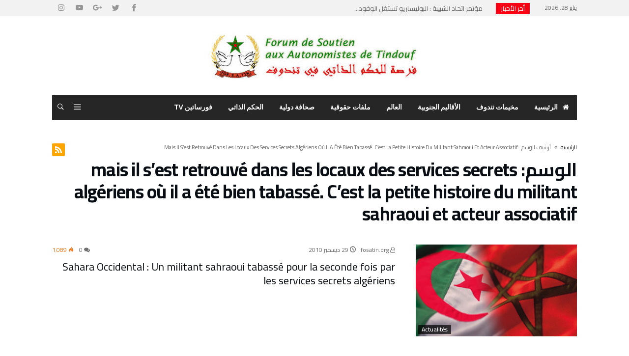

--- FILE ---
content_type: text/html; charset=UTF-8
request_url: https://www.forsatin.org/tag/mais-il-sest-retrouve-dans-les-locaux-des-services-secrets-algeriens-ou-il-a-ete-bien-tabasse-cest-la-petite-histoire-du-militant-sahraoui-et-acteur-associatif
body_size: 13864
content:
<!DOCTYPE html>
<html dir="rtl" lang="ar">

<head>
    <meta charset="UTF-8" />
	        <meta name="viewport" content="width=device-width, initial-scale=1, maximum-scale=1, user-scalable=0" />
	    <link rel="profile" href="https://gmpg.org/xfn/11" />
	<title>mais il s’est retrouvé dans les locaux des services secrets algériens où il a été bien tabassé. C’est la petite histoire du militant sahraoui et acteur associatif &#8211; منتدى فورساتين</title>
<meta name='robots' content='max-image-preview:large' />
<link rel='dns-prefetch' href='//fonts.googleapis.com' />
<link rel='dns-prefetch' href='//s.w.org' />
<link rel="alternate" type="application/rss+xml" title="منتدى فورساتين &laquo; الخلاصة" href="https://www.forsatin.org/feed" />
<link rel="alternate" type="application/rss+xml" title="منتدى فورساتين &laquo; خلاصة التعليقات" href="https://www.forsatin.org/comments/feed" />
<link rel="alternate" type="application/rss+xml" title="منتدى فورساتين &laquo; mais il s’est retrouvé dans les locaux des services secrets algériens où il a été bien tabassé. C’est la petite histoire du militant sahraoui et acteur associatif خلاصة الوسوم" href="https://www.forsatin.org/tag/mais-il-sest-retrouve-dans-les-locaux-des-services-secrets-algeriens-ou-il-a-ete-bien-tabasse-cest-la-petite-histoire-du-militant-sahraoui-et-acteur-associatif/feed" />
<script type="text/javascript">
window._wpemojiSettings = {"baseUrl":"https:\/\/s.w.org\/images\/core\/emoji\/14.0.0\/72x72\/","ext":".png","svgUrl":"https:\/\/s.w.org\/images\/core\/emoji\/14.0.0\/svg\/","svgExt":".svg","source":{"concatemoji":"https:\/\/www.forsatin.org\/wp-includes\/js\/wp-emoji-release.min.js"}};
/*! This file is auto-generated */
!function(e,a,t){var n,r,o,i=a.createElement("canvas"),p=i.getContext&&i.getContext("2d");function s(e,t){var a=String.fromCharCode,e=(p.clearRect(0,0,i.width,i.height),p.fillText(a.apply(this,e),0,0),i.toDataURL());return p.clearRect(0,0,i.width,i.height),p.fillText(a.apply(this,t),0,0),e===i.toDataURL()}function c(e){var t=a.createElement("script");t.src=e,t.defer=t.type="text/javascript",a.getElementsByTagName("head")[0].appendChild(t)}for(o=Array("flag","emoji"),t.supports={everything:!0,everythingExceptFlag:!0},r=0;r<o.length;r++)t.supports[o[r]]=function(e){if(!p||!p.fillText)return!1;switch(p.textBaseline="top",p.font="600 32px Arial",e){case"flag":return s([127987,65039,8205,9895,65039],[127987,65039,8203,9895,65039])?!1:!s([55356,56826,55356,56819],[55356,56826,8203,55356,56819])&&!s([55356,57332,56128,56423,56128,56418,56128,56421,56128,56430,56128,56423,56128,56447],[55356,57332,8203,56128,56423,8203,56128,56418,8203,56128,56421,8203,56128,56430,8203,56128,56423,8203,56128,56447]);case"emoji":return!s([129777,127995,8205,129778,127999],[129777,127995,8203,129778,127999])}return!1}(o[r]),t.supports.everything=t.supports.everything&&t.supports[o[r]],"flag"!==o[r]&&(t.supports.everythingExceptFlag=t.supports.everythingExceptFlag&&t.supports[o[r]]);t.supports.everythingExceptFlag=t.supports.everythingExceptFlag&&!t.supports.flag,t.DOMReady=!1,t.readyCallback=function(){t.DOMReady=!0},t.supports.everything||(n=function(){t.readyCallback()},a.addEventListener?(a.addEventListener("DOMContentLoaded",n,!1),e.addEventListener("load",n,!1)):(e.attachEvent("onload",n),a.attachEvent("onreadystatechange",function(){"complete"===a.readyState&&t.readyCallback()})),(e=t.source||{}).concatemoji?c(e.concatemoji):e.wpemoji&&e.twemoji&&(c(e.twemoji),c(e.wpemoji)))}(window,document,window._wpemojiSettings);
</script>
<style type="text/css">
img.wp-smiley,
img.emoji {
	display: inline !important;
	border: none !important;
	box-shadow: none !important;
	height: 1em !important;
	width: 1em !important;
	margin: 0 0.07em !important;
	vertical-align: -0.1em !important;
	background: none !important;
	padding: 0 !important;
}
</style>
	<link rel='stylesheet' id='bdaia_shorty-style-css'  href='https://www.forsatin.org/wp-content/plugins/bdaia-shortcodes/assets/style.css' type='text/css' media='all' />
<link rel='stylesheet' id='wp-block-library-rtl-css'  href='https://www.forsatin.org/wp-includes/css/dist/block-library/style-rtl.min.css' type='text/css' media='all' />
<style id='wp-block-library-theme-inline-css' type='text/css'>
.wp-block-audio figcaption{color:#555;font-size:13px;text-align:center}.is-dark-theme .wp-block-audio figcaption{color:hsla(0,0%,100%,.65)}.wp-block-code{border:1px solid #ccc;border-radius:4px;font-family:Menlo,Consolas,monaco,monospace;padding:.8em 1em}.wp-block-embed figcaption{color:#555;font-size:13px;text-align:center}.is-dark-theme .wp-block-embed figcaption{color:hsla(0,0%,100%,.65)}.blocks-gallery-caption{color:#555;font-size:13px;text-align:center}.is-dark-theme .blocks-gallery-caption{color:hsla(0,0%,100%,.65)}.wp-block-image figcaption{color:#555;font-size:13px;text-align:center}.is-dark-theme .wp-block-image figcaption{color:hsla(0,0%,100%,.65)}.wp-block-pullquote{border-top:4px solid;border-bottom:4px solid;margin-bottom:1.75em;color:currentColor}.wp-block-pullquote__citation,.wp-block-pullquote cite,.wp-block-pullquote footer{color:currentColor;text-transform:uppercase;font-size:.8125em;font-style:normal}.wp-block-quote{border-left:.25em solid;margin:0 0 1.75em;padding-left:1em}.wp-block-quote cite,.wp-block-quote footer{color:currentColor;font-size:.8125em;position:relative;font-style:normal}.wp-block-quote.has-text-align-right{border-left:none;border-right:.25em solid;padding-left:0;padding-right:1em}.wp-block-quote.has-text-align-center{border:none;padding-left:0}.wp-block-quote.is-large,.wp-block-quote.is-style-large,.wp-block-quote.is-style-plain{border:none}.wp-block-search .wp-block-search__label{font-weight:700}:where(.wp-block-group.has-background){padding:1.25em 2.375em}.wp-block-separator.has-css-opacity{opacity:.4}.wp-block-separator{border:none;border-bottom:2px solid;margin-left:auto;margin-right:auto}.wp-block-separator.has-alpha-channel-opacity{opacity:1}.wp-block-separator:not(.is-style-wide):not(.is-style-dots){width:100px}.wp-block-separator.has-background:not(.is-style-dots){border-bottom:none;height:1px}.wp-block-separator.has-background:not(.is-style-wide):not(.is-style-dots){height:2px}.wp-block-table thead{border-bottom:3px solid}.wp-block-table tfoot{border-top:3px solid}.wp-block-table td,.wp-block-table th{padding:.5em;border:1px solid;word-break:normal}.wp-block-table figcaption{color:#555;font-size:13px;text-align:center}.is-dark-theme .wp-block-table figcaption{color:hsla(0,0%,100%,.65)}.wp-block-video figcaption{color:#555;font-size:13px;text-align:center}.is-dark-theme .wp-block-video figcaption{color:hsla(0,0%,100%,.65)}.wp-block-template-part.has-background{padding:1.25em 2.375em;margin-top:0;margin-bottom:0}
</style>
<style id='global-styles-inline-css' type='text/css'>
body{--wp--preset--color--black: #000000;--wp--preset--color--cyan-bluish-gray: #abb8c3;--wp--preset--color--white: #ffffff;--wp--preset--color--pale-pink: #f78da7;--wp--preset--color--vivid-red: #cf2e2e;--wp--preset--color--luminous-vivid-orange: #ff6900;--wp--preset--color--luminous-vivid-amber: #fcb900;--wp--preset--color--light-green-cyan: #7bdcb5;--wp--preset--color--vivid-green-cyan: #00d084;--wp--preset--color--pale-cyan-blue: #8ed1fc;--wp--preset--color--vivid-cyan-blue: #0693e3;--wp--preset--color--vivid-purple: #9b51e0;--wp--preset--gradient--vivid-cyan-blue-to-vivid-purple: linear-gradient(135deg,rgba(6,147,227,1) 0%,rgb(155,81,224) 100%);--wp--preset--gradient--light-green-cyan-to-vivid-green-cyan: linear-gradient(135deg,rgb(122,220,180) 0%,rgb(0,208,130) 100%);--wp--preset--gradient--luminous-vivid-amber-to-luminous-vivid-orange: linear-gradient(135deg,rgba(252,185,0,1) 0%,rgba(255,105,0,1) 100%);--wp--preset--gradient--luminous-vivid-orange-to-vivid-red: linear-gradient(135deg,rgba(255,105,0,1) 0%,rgb(207,46,46) 100%);--wp--preset--gradient--very-light-gray-to-cyan-bluish-gray: linear-gradient(135deg,rgb(238,238,238) 0%,rgb(169,184,195) 100%);--wp--preset--gradient--cool-to-warm-spectrum: linear-gradient(135deg,rgb(74,234,220) 0%,rgb(151,120,209) 20%,rgb(207,42,186) 40%,rgb(238,44,130) 60%,rgb(251,105,98) 80%,rgb(254,248,76) 100%);--wp--preset--gradient--blush-light-purple: linear-gradient(135deg,rgb(255,206,236) 0%,rgb(152,150,240) 100%);--wp--preset--gradient--blush-bordeaux: linear-gradient(135deg,rgb(254,205,165) 0%,rgb(254,45,45) 50%,rgb(107,0,62) 100%);--wp--preset--gradient--luminous-dusk: linear-gradient(135deg,rgb(255,203,112) 0%,rgb(199,81,192) 50%,rgb(65,88,208) 100%);--wp--preset--gradient--pale-ocean: linear-gradient(135deg,rgb(255,245,203) 0%,rgb(182,227,212) 50%,rgb(51,167,181) 100%);--wp--preset--gradient--electric-grass: linear-gradient(135deg,rgb(202,248,128) 0%,rgb(113,206,126) 100%);--wp--preset--gradient--midnight: linear-gradient(135deg,rgb(2,3,129) 0%,rgb(40,116,252) 100%);--wp--preset--duotone--dark-grayscale: url('#wp-duotone-dark-grayscale');--wp--preset--duotone--grayscale: url('#wp-duotone-grayscale');--wp--preset--duotone--purple-yellow: url('#wp-duotone-purple-yellow');--wp--preset--duotone--blue-red: url('#wp-duotone-blue-red');--wp--preset--duotone--midnight: url('#wp-duotone-midnight');--wp--preset--duotone--magenta-yellow: url('#wp-duotone-magenta-yellow');--wp--preset--duotone--purple-green: url('#wp-duotone-purple-green');--wp--preset--duotone--blue-orange: url('#wp-duotone-blue-orange');--wp--preset--font-size--small: 13px;--wp--preset--font-size--medium: 20px;--wp--preset--font-size--large: 36px;--wp--preset--font-size--x-large: 42px;}.has-black-color{color: var(--wp--preset--color--black) !important;}.has-cyan-bluish-gray-color{color: var(--wp--preset--color--cyan-bluish-gray) !important;}.has-white-color{color: var(--wp--preset--color--white) !important;}.has-pale-pink-color{color: var(--wp--preset--color--pale-pink) !important;}.has-vivid-red-color{color: var(--wp--preset--color--vivid-red) !important;}.has-luminous-vivid-orange-color{color: var(--wp--preset--color--luminous-vivid-orange) !important;}.has-luminous-vivid-amber-color{color: var(--wp--preset--color--luminous-vivid-amber) !important;}.has-light-green-cyan-color{color: var(--wp--preset--color--light-green-cyan) !important;}.has-vivid-green-cyan-color{color: var(--wp--preset--color--vivid-green-cyan) !important;}.has-pale-cyan-blue-color{color: var(--wp--preset--color--pale-cyan-blue) !important;}.has-vivid-cyan-blue-color{color: var(--wp--preset--color--vivid-cyan-blue) !important;}.has-vivid-purple-color{color: var(--wp--preset--color--vivid-purple) !important;}.has-black-background-color{background-color: var(--wp--preset--color--black) !important;}.has-cyan-bluish-gray-background-color{background-color: var(--wp--preset--color--cyan-bluish-gray) !important;}.has-white-background-color{background-color: var(--wp--preset--color--white) !important;}.has-pale-pink-background-color{background-color: var(--wp--preset--color--pale-pink) !important;}.has-vivid-red-background-color{background-color: var(--wp--preset--color--vivid-red) !important;}.has-luminous-vivid-orange-background-color{background-color: var(--wp--preset--color--luminous-vivid-orange) !important;}.has-luminous-vivid-amber-background-color{background-color: var(--wp--preset--color--luminous-vivid-amber) !important;}.has-light-green-cyan-background-color{background-color: var(--wp--preset--color--light-green-cyan) !important;}.has-vivid-green-cyan-background-color{background-color: var(--wp--preset--color--vivid-green-cyan) !important;}.has-pale-cyan-blue-background-color{background-color: var(--wp--preset--color--pale-cyan-blue) !important;}.has-vivid-cyan-blue-background-color{background-color: var(--wp--preset--color--vivid-cyan-blue) !important;}.has-vivid-purple-background-color{background-color: var(--wp--preset--color--vivid-purple) !important;}.has-black-border-color{border-color: var(--wp--preset--color--black) !important;}.has-cyan-bluish-gray-border-color{border-color: var(--wp--preset--color--cyan-bluish-gray) !important;}.has-white-border-color{border-color: var(--wp--preset--color--white) !important;}.has-pale-pink-border-color{border-color: var(--wp--preset--color--pale-pink) !important;}.has-vivid-red-border-color{border-color: var(--wp--preset--color--vivid-red) !important;}.has-luminous-vivid-orange-border-color{border-color: var(--wp--preset--color--luminous-vivid-orange) !important;}.has-luminous-vivid-amber-border-color{border-color: var(--wp--preset--color--luminous-vivid-amber) !important;}.has-light-green-cyan-border-color{border-color: var(--wp--preset--color--light-green-cyan) !important;}.has-vivid-green-cyan-border-color{border-color: var(--wp--preset--color--vivid-green-cyan) !important;}.has-pale-cyan-blue-border-color{border-color: var(--wp--preset--color--pale-cyan-blue) !important;}.has-vivid-cyan-blue-border-color{border-color: var(--wp--preset--color--vivid-cyan-blue) !important;}.has-vivid-purple-border-color{border-color: var(--wp--preset--color--vivid-purple) !important;}.has-vivid-cyan-blue-to-vivid-purple-gradient-background{background: var(--wp--preset--gradient--vivid-cyan-blue-to-vivid-purple) !important;}.has-light-green-cyan-to-vivid-green-cyan-gradient-background{background: var(--wp--preset--gradient--light-green-cyan-to-vivid-green-cyan) !important;}.has-luminous-vivid-amber-to-luminous-vivid-orange-gradient-background{background: var(--wp--preset--gradient--luminous-vivid-amber-to-luminous-vivid-orange) !important;}.has-luminous-vivid-orange-to-vivid-red-gradient-background{background: var(--wp--preset--gradient--luminous-vivid-orange-to-vivid-red) !important;}.has-very-light-gray-to-cyan-bluish-gray-gradient-background{background: var(--wp--preset--gradient--very-light-gray-to-cyan-bluish-gray) !important;}.has-cool-to-warm-spectrum-gradient-background{background: var(--wp--preset--gradient--cool-to-warm-spectrum) !important;}.has-blush-light-purple-gradient-background{background: var(--wp--preset--gradient--blush-light-purple) !important;}.has-blush-bordeaux-gradient-background{background: var(--wp--preset--gradient--blush-bordeaux) !important;}.has-luminous-dusk-gradient-background{background: var(--wp--preset--gradient--luminous-dusk) !important;}.has-pale-ocean-gradient-background{background: var(--wp--preset--gradient--pale-ocean) !important;}.has-electric-grass-gradient-background{background: var(--wp--preset--gradient--electric-grass) !important;}.has-midnight-gradient-background{background: var(--wp--preset--gradient--midnight) !important;}.has-small-font-size{font-size: var(--wp--preset--font-size--small) !important;}.has-medium-font-size{font-size: var(--wp--preset--font-size--medium) !important;}.has-large-font-size{font-size: var(--wp--preset--font-size--large) !important;}.has-x-large-font-size{font-size: var(--wp--preset--font-size--x-large) !important;}
</style>
<link rel='stylesheet' id='bdaia_shorty_stylesheet-css'  href='https://www.forsatin.org/wp-content/plugins/bdaia-shortcodes/assets/shortcodes.css' type='text/css' media='all' />
<link rel='stylesheet' id='everest-toolkit-css'  href='https://www.forsatin.org/wp-content/plugins/everest-toolkit/public/css/everest-toolkit-public.css' type='text/css' media='all' />
<link rel='stylesheet' id='Cairo-css'  href='https://fonts.googleapis.com/css?family=Cairo%3A200%2C300%2Cregular%2C600%2C700%2C900' type='text/css' media='all' />
<link rel='stylesheet' id='bdaia-extensions-front-styles-css'  href='https://www.forsatin.org/wp-content/plugins/kolyoum-extensions/assets/css/extensions-front-styles.css' type='text/css' media='all' />
<link rel='stylesheet' id='kolyoum-default-css'  href='https://www.forsatin.org/wp-content/themes/kolyoum/css/style.css' type='text/css' media='all' />
<style id='kolyoum-default-inline-css' type='text/css'>

a:hover{color:#f70214}
::selection{background:#f70214}
a.more-link, button, .btn-link, input[type="button"], input[type="reset"], input[type="submit"] { background-color:#f70214}
button:active, .btn-link:active, input[type="button"]:active, input[type="reset"]:active, input[type="submit"]:active { background-color:#f70214}
.gotop:hover { background-color:#f70214}
.top-search { background-color:#f70214}
.primary-menu ul#menu-primary > li.current-menu-parent, .primary-menu ul#menu-primary > li.current-menu-ancestor, .primary-menu ul#menu-primary > li.current-menu-item, .primary-menu ul#menu-primary > li.current_page_item { color: #f70214; }
.primary-menu ul#menu-primary > li.current-menu-parent > a, .primary-menu ul#menu-primary > li.current-menu-ancestor > a, .primary-menu ul#menu-primary > li.current-menu-item > a, .primary-menu ul#menu-primary > li.current_page_item > a { color: #f70214; }
.primary-menu ul#menu-primary > li:hover > a { color: #f70214; }
.primary-menu ul#menu-primary li.bd_menu_item ul.sub-menu li:hover > ul.sub-menu, .primary-menu ul#menu-primary li.bd_mega_menu:hover > ul.bd_mega.sub-menu, .primary-menu ul#menu-primary li.bd_menu_item:hover > ul.sub-menu, .primary-menu ul#menu-primary .sub_cats_posts { border-top-color: #f70214; }
div.nav-menu.primary-menu-dark a.menu-trigger:hover i, div.nav-menu.primary-menu-light a.menu-trigger:hover i, div.nav-menu.primary-menu-light a.menu-trigger.active i, div.nav-menu.primary-menu-dark a.menu-trigger.active i { background: #f70214; }
span.bd-criteria-percentage { background: #f70214; color: #f70214; }
.divider-colors { background: #f70214; }
.blog-v1 article .entry-meta a { color: #f70214; }
.blog-v1 article .article-formats { background-color: #f70214; }
.cat-links { background-color: #f70214; }
.new-box { border-top-color: #f70214; }
.widget a:hover { color: #f70214; }
.timeline-article a:hover i {
    color: #f70214;
}
h4.block-title:before {background: #f70214;}
#header.bdayh-header.a {background: #f70214;}
.bdaia-load-comments-btn a:hover,
.bd-more-btn:hover{
    border-color: #f70214 ;
    background-color: #f70214 ;
}
#bdaia-cats-builder ul.slick-dots li.slick-active button{
	background: #f70214;
}
.bdaia-cats-more-btn,
.bbd-post-cat-content, .bbd-post-cat-content a,
.blog-v1 article a.more-link { color: #f70214; }
#big-grids .flex-next:hover,
#big-grids .flex-prev:hover,
.featured-title:hover .featured-cat a,
.featured-title .featured-comment a,
.big-grids-container .flex-control-paging li a.flex-active,
.tagcloud a:hover { background: #f70214; }
.featured-title:hover .bd-cat-link:before {border-top-color: #f70214;}
.featured-title .featured-comment a:after {
    border-color: #f70214 rgba(0, 0, 0, 0) rgba(0, 0, 0, 0) rgba(0, 0, 0, 0);
}
ul.tabs_nav li.active a { background: #f70214; }
.widget.bd-login .login_user .bio-author-desc a { color: #f70214; }
.comment-reply-link, .comment-reply-link:link, .comment-reply-link:active { color: #f70214; }

.slider-flex ol.flex-control-paging li a.flex-active { background: #f70214; }
#folio-main ul#filters li a.selected { background: #f70214; }
.search-mobile button.search-button { background: #f70214; }
.bdaia-pagination .current {
background-color: #f70214;
border-color: #f70214;
}
.gotop{background: #f70214;}
.ei-slider-thumbs li.ei-slider-element {background: #f70214;}
.ei-title h2,
.ei-title h3 {border-right-color: #f70214;}
.sk-circle .sk-child:before,
#reading-position-indicator{background: #f70214;}
#bdCheckAlso{border-top-color: #f70214;}
.woocommerce .product .onsale, .woocommerce .product a.button:hover, .woocommerce .product #respond input#submit:hover, .woocommerce .checkout input#place_order:hover, .woocommerce .woocommerce.widget .button:hover, .single-product .product .summary .cart .button:hover, .woocommerce-cart .woocommerce table.cart .button:hover, .woocommerce-cart .woocommerce .shipping-calculator-form .button:hover, .woocommerce .woocommerce-message .button:hover, .woocommerce .woocommerce-error .button:hover, .woocommerce .woocommerce-info .button:hover, .woocommerce-checkout .woocommerce input.button:hover, .woocommerce-page .woocommerce a.button:hover, .woocommerce-account div.woocommerce .button:hover, .woocommerce.widget .ui-slider .ui-slider-handle, .woocommerce.widget.widget_layered_nav_filters ul li a {background: none repeat scroll 0 0 #f70214 !important}
.bdaia-post-content blockquote p,
blockquote p{
color: #f70214;
}
.bdaia-ns-wrap:after {background:#f70214}
.bdaia-header-default #navigation .primary-menu ul#menu-primary > li >.bd_mega.sub-menu,
.bdaia-header-default #navigation .primary-menu ul#menu-primary > li > .sub-menu,
.bdaia-header-default #navigation .primary-menu ul#menu-primary .sub_cats_posts {border-top-color: #f70214}
.bdaia-header-default #navigation .primary-menu ul#menu-primary > li:hover > a:after,
.bdaia-header-default #navigation .primary-menu ul#menu-primary > li.current-menu-item > a:after,
.bdaia-header-default #navigation .primary-menu ul#menu-primary > li.current-menu-ancestor > a:after,
.bdaia-header-default #navigation .primary-menu ul#menu-primary > li.current-menu-parent > a:after {background:#f70214}
.bdaia-header-default #navigation .primary-menu #menu-primary > li:hover > a{color: #f70214}
.bdayh-click-open{background:#f70214}
div.bdaia-alert-new-posts-inner,
.bdaia-header-default .header-wrapper{border-top-color: #f70214}
.bdaia-post-content blockquote p,
blockquote p{color: #f70214}
.bdaia-post-content a {color: #f70214}
div.widget.bdaia-widget.bdaia-widget-timeline .widget-inner a:hover,
div.widget.bdaia-widget.bdaia-widget-timeline .widget-inner a:hover span.bdayh-date {
    color: #f70214;
}
div.widget.bdaia-widget.bdaia-widget-timeline .widget-inner a:hover span.bdayh-date:before {
    background: #f70214;
    border-color: #f70214;
}
#navigation .bdaia-alert-new-posts,
div.bdaia-tabs.horizontal-tabs ul.nav-tabs li.current:before,
div.bdaia-toggle h4.bdaia-toggle-head.toggle-head-open span.bdaia-sio {
    background: #f70214;
}
.woocommerce .product .onsale, .woocommerce .product a.button:hover, .woocommerce .product #respond input#submit:hover, .woocommerce .checkout input#place_order:hover, .woocommerce .woocommerce.widget .button:hover, .single-product .product .summary .cart .button:hover, .woocommerce-cart .woocommerce table.cart .button:hover, .woocommerce-cart .woocommerce .shipping-calculator-form .button:hover, .woocommerce .woocommerce-message .button:hover, .woocommerce .woocommerce-error .button:hover, .woocommerce .woocommerce-info .button:hover, .woocommerce-checkout .woocommerce input.button:hover, .woocommerce-page .woocommerce a.button:hover, .woocommerce-account div.woocommerce .button:hover, .woocommerce.widget .ui-slider .ui-slider-handle, .woocommerce.widget.widget_layered_nav_filters ul li a {
    background: none repeat scroll 0 0 #f70214 !important
}
div.bdaia-post-count {border-left-color :#f70214}

aside#bd-MobileSiderbar svg,
#bdaia-selector #bdaia-selector-toggle {background:#f70214}

div.bdaia-blocks.bdaia-block22 div.block-article hr{background:#f70214}
div.bdaia-blocks.bdaia-block22 div.block-article .post-more-btn a,
div.bdaia-blocks.bdaia-block22 div.block-article .post-more-btn a:hover,
div.bdaia-blocks.bdaia-block22 div.block-article .bdaia-post-cat-list a,
div.bdaia-blocks.bdaia-block22 div.block-article .bdaia-post-cat-list a:hover{color:#f70214}
div.bd-footer-top-area .tagcloud span,
div.bd-footer-top-area .tagcloud a:hover {background: #f70214;}
.bdaia-header-default #navigation.mainnav-dark .primary-menu ul#menu-primary > li:hover > a,
.bdaia-header-default #navigation.mainnav-dark .primary-menu ul#menu-primary > li.current-menu-item > a,
.bdaia-header-default #navigation.mainnav-dark .primary-menu ul#menu-primary > li.current-menu-ancestor > a,
.bdaia-header-default #navigation.mainnav-dark .primary-menu ul#menu-primary > li.current-menu-parent > a {background: #f70214;}
.bdaia-header-default #navigation.dropdown-light .primary-menu ul#menu-primary li.bd_mega_menu div.bd_mega ul.bd_mega.sub-menu li a:hover,
.bdaia-header-default #navigation.dropdown-light .primary-menu ul#menu-primary li.bd_menu_item ul.sub-menu li a:hover,
.bdaia-header-default #navigation.dropdown-light .primary-menu ul#menu-primary .sub_cats_posts a:hover {color: #f70214;}
#reading-position-indicator {box-shadow: 0 0 10px #f70214;}
.bdaia-header-default #navigation.dropdown-light .bdaia-alert-new-posts-inner ul li a:hover,
div.bd-footer-light div.bd-footer-top-area a:hover,
div.bd-footer-light div.bdaia-footer-area a:hover,
div.bd-footer-light div.bdaia-footer-widgets a:hover,
div.bd-footer-light div.widget.bdaia-widget.bdaia-widget-timeline .widget-inner a:hover,
div.bd-footer-light div.widget.bdaia-widget.bdaia-widget-timeline .widget-inner a:hover span.bdayh-date {color: #f70214;}
div.bd-footer-light div.bdaia-footer-widgets .carousel-nav a:hover {background-color: #f70214;border-color: #f70214;}
.search-mobile button.search-button:hover, #submit_comment:hover, .post-password-form input[type=submit]:hover, #searchform input[type=submit]:hover, #reviews input[type=submit]:hover, input.wpcf7-form-control.wpcf7-submit:hover, button:hover, .bbd-search-btn:hover,
div.widget.bdaia-widget .widget-inner .bdaia-wb9 .bwb-article-img-container > a:after,
 .bdaia-header-default #navigation.nav-boxed.mainnav-dark .primary-menu ul#menu-primary > li:hover > a, .bdaia-header-default #navigation.nav-boxed.mainnav-dark .primary-menu ul#menu-primary > li.current-menu-item > a, .bdaia-header-default #navigation.nav-boxed.mainnav-dark .primary-menu ul#menu-primary > li.current-menu-ancestor > a, .bdaia-header-default #navigation.nav-boxed.mainnav-dark .primary-menu ul#menu-primary > li.current-menu-parent > a {background:#f70214}
 .bdaia-header-default #navigation.mainnav-dark:not(.nav-boxed) .primary-menu ul#menu-primary > li:hover > a, .bdaia-header-default #navigation.mainnav-dark:not(.nav-boxed) .primary-menu ul#menu-primary > li.current-menu-item > a, .bdaia-header-default #navigation.mainnav-dark:not(.nav-boxed) .primary-menu ul#menu-primary > li.current-menu-ancestor > a, .bdaia-header-default #navigation.mainnav-dark:not(.nav-boxed) .primary-menu ul#menu-primary > li.current-menu-parent > a{background:#f70214}
 .articles-box.articles-box-block644 .articles-box-items > li .article-thumb::before{background: -webkit-linear-gradient(to bottom, #f70214, transparent);background: linear-gradient(to bottom, #f70214, transparent);}
 .articles-box-title .articles-box-title-arrow-nav li a:hover,
 .articles-box-title h3::before,
 .articles-box-title h3::after,
 .load-more-btn:hover,
 .articles-box-items > li .day-month::before,
 .article-more-link,
 .articles-box.articles-box-block644 .articles-box-items > li .day-month::before{background:#f70214}
 .articles-box-title h3::after {background: -webkit-linear-gradient(176deg, #f70214, transparent);background: linear-gradient(176deg, #f70214, transparent);}.slick-dots li.slick-active button, .slick-dots li button:hover{background:#f70214}.bd-loading{border-left-color:#f70214}div.bd-sidebar .widget .bdaia-widget-tabs .bdaia-tabs-nav > li.active a{}div.bd-sidebar .widget .bdaia-widget-tabs .bdaia-tabs-nav > li.active a::after{border-top-color:#f70214}
 .widget-box-title h3::before{background:#f70214}
 .widget-box-title h3::after{background:-webkit-linear-gradient(176deg,#f70214,transparent);background: linear-gradient(176deg,#f70214,transparent);}
 .rating-percentages .rating-percentages-inner span{background-color:#f70214;background: -webkit-linear-gradient(to left,#f70214, transparent);background: linear-gradient(to left,#f70214, transparent);}
 .widget.bdaia-widget.widget_mc4wp_form_widget .bdaia-mc4wp-form-icon span{color:#f70214}
 .page-nav ul li.current,.page-nav .page-standard > span:hover{border-color:#f70214;background-color:#f70214;}
 @media (min-width: 768px){
    .article-next-prev a::after{color:#f70214}
 }
 div.bd-sidebar .widget .bdaia-widget-tabs .bdaia-tabs-nav > li.active a::after {
    background: -webkit-linear-gradient(176deg, transparent, #f70214, transparent);
    background: linear-gradient(176deg, transparent, #f70214, transparent);
}


.breaking-title,
div.bdaia-footer input[type="submit"]{background:#f70214}
.articles-box-title .articles-box-filter-links li.active a { color : #f70214 }
div.widget.bdaia-widget.bd-tweets .widget-inner .bdaia-io { color : #f70214 }

.bd-subnav-wrapper .sub-nav>li.current-menu-item::after,
.bdaia-header-default #navigation.mainnav-dark:not(.nav-boxed) .primary-menu ul#menu-primary>li:hover>a, .bdaia-header-default #navigation.mainnav-dark:not(.nav-boxed) .primary-menu ul#menu-primary>li.current-menu-item>a, .bdaia-header-default #navigation.mainnav-dark:not(.nav-boxed) .primary-menu ul#menu-primary>li.current-menu-ancestor>a, .bdaia-header-default #navigation.mainnav-dark:not(.nav-boxed) .primary-menu ul#menu-primary>li.current-menu-parent>a, .bdaia-header-default #navigation.nav-bg-gradient .primary-menu ul#menu-primary>li:hover>a, .bdaia-header-default #navigation.nav-bg-gradient .primary-menu ul#menu-primary>li.current-menu-item>a, .bdaia-header-default #navigation.nav-bg-gradient .primary-menu ul#menu-primary>li.current-menu-ancestor>a, .bdaia-header-default #navigation.nav-bg-gradient .primary-menu ul#menu-primary>li.current-menu-parent>a {background:#f70214}

.articles-box.articles-box-block654 .articles-box-items .articles-box-item .article-info-cat a.bd-cat-link,
.articles-box.articles-box-block652 .articles-box-items .articles-box-item:nth-child(1) .article-info-cat a.bd-cat-link, .articles-box.articles-box-block652 .articles-box-items .articles-box-item:nth-child(2) .article-info-cat a.bd-cat-link { color : #f70214 }
.articles-box.articles-box-block652 .articles-box-items .articles-box-item svg g,
.articles-box.articles-box-block654 .articles-box-items .articles-box-item svg g {fill: #f70214;}
article blockquote.bdaia-blockquotes, blockquote.bdaia-blockquotes, blockquote.bdaia-blockquotes.bdaia-bpull:before, blockquote.bdaia-blockquotes.bdaia-bpull:after { color : #f70214 }
._short_related h3, ._short_related h3::after { background:#f70214; }
.btn-circle::before { box-shadow: inset 0 0 0 3px #f70214; }
.btn-circle { color : #f70214 } 
body.rtl .widget-box-title h3::after {
    background: -webkit-linear-gradient(-160deg,#f70214,transparent);
    background: linear-gradient(-160deg,#f70214,transparent);
    aside.bd-push-menu .search-mobile .search-submit { background:#f70214; }
}
 @media only screen and (max-width: 900px){.bd-push-menu-open aside.bd-push-menu, aside.bd-push-menu.light-skin{background:#fe4f2d;background: #fe4f2d;
				background: -webkit-linear-gradient(176deg,#cf109f,#fe4f2d);
				background: linear-gradient(176deg,#cf109f,#fe4f2d);}}@media only screen and (max-width: 900px){ div.bd-push-menu-inner::before{background-image:url("https://kolyoum.bdaia.com/kolyoum-arabic/wp-content/uploads/sites/11/2018/04/jbareham_171031_2099_A_0076.1500912607.jpg") !important;background-repeat:no-repeat;background-attachment:scroll;background-position:center;background-position:top;}}div.bg-cover{}div.bg-cover::before {;opacity:1!important;background-size:inherit!important;}
		div.articles-box .articles-box-title h3::before,
		div.articles-box .article-more-link,
		div.articles-box .load-more-btn:hover{background-color:var(--blocks-color);}
		

div.articles-box .article-title a:hover,
div.articles-box .article-meta-info a:hover,
div.articles-box .articles-box-title a:hover{color:var(--blocks-color)}
div.articles-box .article-more-link2:hover{color:var(--blocks-color)}
div.articles-box.articles-box-block644 .articles-box-items > li .article-thumb::before { background: -webkit-linear-gradient(to bottom, var(--blocks-color), transparent, transparent);
  background: linear-gradient(to bottom, var(--blocks-color), transparent, transparent);}
div.articles-box .articles-box-title .articles-box-title-arrow-nav li a:hover,
div.articles-box .articles-box-title h3::before,
div.articles-box .load-more-btn:hover,
div.articles-box .articles-box-items > li .day-month::before,
div.articles-box .article-more-link,
div.articles-box.articles-box-block644 .articles-box-items > li .day-month::before{background:var(--blocks-color)}
div.articles-box .articles-box-title h3::after { 
	background-color: transparent;
	background: -webkit-linear-gradient( 176deg, var(--blocks-color), transparent, transparent );
	background: linear-gradient( 176deg, var(--blocks-color), transparent ); 
}

div.articles-box .slick-dots li.slick-active button,
div.articles-box .slick-dots li button:hover{background:var(--blocks-color)}
div.articles-box .bd-loading{border-left-color:var(--blocks-color)}

div.articles-box .rating-percentages .rating-percentages-inner span { background-color: var(--blocks-color);
  background: -webkit-linear-gradient(to left,var(--blocks-color), transparent, transparent);
  background: linear-gradient(to left,var(--blocks-color), transparent, transparent); }

div.articles-box .articles-box-title.articles-box-title-s7 h3{background:var(--blocks-color)}
div.articles-box .articles-box-title.articles-box-title-s7{border-bottom-color:var(--blocks-color)}
div.articles-box .articles-box-title .articles-box-filter-links li.active a { color : var(--blocks-color) }
div.articles-box.articles-box-block651 .articles-box-items { background: var(--blocks-color) }
div.articles-box.articles-box-block652 .articles-box-items .articles-box-item:nth-child(1) .article-info-cat a.bd-cat-link,
div.articles-box.articles-box-block652 .articles-box-items .articles-box-item:nth-child(2) .article-info-cat a.bd-cat-link,
div.articles-box.articles-box-block652 .articles-box-items .articles-box-item:nth-child(3) .article-info-cat a.bd-cat-link,
div.articles-box.articles-box-block654 .articles-box-items .articles-box-item:nth-child(1) .article-info-cat a.bd-cat-link,
div.articles-box.articles-box-block654 .articles-box-items .articles-box-item:nth-child(2) .article-info-cat a.bd-cat-link,
div.articles-box.articles-box-block654 .articles-box-items .articles-box-item:nth-child(3) .article-info-cat a.bd-cat-link{ color : var(--blocks-color) !important }
div.articles-box.articles-box-block652 .articles-box-items .articles-box-item svg g,
div.articles-box.articles-box-block654 .articles-box-items .articles-box-item svg g { fill : var(--blocks-color) }
div.articles-box.articles-box-block653 .articles-box-items .articles-box-item:first-child { background: var(--blocks-color) }
div.articles-box.articles-box-block653 .articles-box-items .articles-box-item .article-thumb { border-bottom-color: var(--blocks-color) }
div.articles-box.articles-box-block653 .articles-box-items .articles-box-item .article-thumb a::after { color: var(--blocks-color) }
div.articles-box.articles-box-block653 .articles-box-items .articles-box-item .article-title:hover a { color: var(--blocks-color) }
div.articles-box.articles-box-block653 .articles-box-items .articles-box-item:not(:first-child) small svg g { fill: var(--blocks-color) }
div.articles-box .articles-box-title.articles-box-title-s9,
div.articles-box .articles-box-title.articles-box-title-s9 h3,
div.articles-box .articles-box-title.articles-box-title-s9 h3 a,
div.articles-box .articles-box-title.articles-box-title-s10,
div.articles-box .articles-box-title.articles-box-title-s10 h3,
div.articles-box .articles-box-title.articles-box-title-s10 h3 a,
div.articles-box .articles-box-title.articles-box-title-s11,
div.articles-box .articles-box-title.articles-box-title-s11 h3,
div.articles-box .articles-box-title.articles-box-title-s11 h3 a { color: var(--blocks-color) }

				body.rtl div.articles-box .articles-box-title h3::after { background-color: transparent; background: -webkit-linear-gradient( -160deg, var(--blocks-color), transparent, transparent ); background: linear-gradient( -160deg, var(--blocks-color), transparent, transparent ); }
				body.rtl div.articles-box .rating-percentages .rating-percentages-inner span { 
					background-color: var(--blocks-color);
                    background: -webkit-linear-gradient( to left,var(--blocks-color), transparent, transparent);
                    background: linear-gradient( to left,var(--blocks-color), transparent, transparent); }
				.bdaia-header-default .header-container .logo span.site-tagline,
	.bdaia-header-default .topbar, .bd4-font, .bd2-font,
	.bd3-font, body, p, .bdaia-crumb-container, body input, body textarea, body select, .wp-caption-text, .wp-caption-dd, 
	.article-thumb .block-info-cat a, .page-nav .page-standard>span, .articles-box.articles-box-block640 .articles-box-items>li:first-child .article-info-cat .bd-cat-link, .page-nav ul li{font-family: 'Cairo' !important; }.article-next-prev,
	.bd1-font,
	.articles-box-title,
	#bdaia-ralated-posts .bdaia-ralated-posts-head li a,
	.bdaia-wb-wrap .bdaia-wb-article.bdaia-wba-bigsh .entry-title,
	h1, h2, h3, h4, h5, h6, .entry-title, .bdaia-post-title .entry-title,
	div.widget.bdaia-widget .widget-inner h3, div.widget.bdaia-widget .widget-inner h4,
	.widget-box-title h3,
	.check-also-post .post-title,
	.articles-box h3,
	.slider-area .cover-overlay .cover-overlay-title,
	.bd-post-carousel-item article .bd-meta-info-align h3,
	.page-title,
	.article-bottom-links .title,
	.bdaia-ns-inner #sf_sb .entry-title,
	.bdaia-post-content h1, .bdaia-post-content h2, .bdaia-post-content h3, .bdaia-post-content h4, .bdaia-post-content h5, .bdaia-post-content h6, .comments-container .comment-content h1, .comments-container .comment-content h2, .comments-container .comment-content h3, .comments-container .comment-content h4, .comments-container .comment-content h5, .comments-container .comment-content h6,
	div.bd-sidebar .widget .bdaia-widget-tabs .bdaia-tabs-nav>li a,
	.bdaia-header-default #navigation .bd-block-mega-menu-post h4,.bdaia-wb-wrap .bdaia-wb-article.bdaia-wba-big .entry-title,
	.bd_header_single ._title,
	.article-thumb-bg .article-overlay .article-overlay-content .article-title, ul.webticker li h4{font-family: 'Cairo' !important; }
	.load-more-btn,
	body button,
	.article-more-link,
	a.more-link, 
	button, 
	.btn-link, 
	input[type="button"], 
	input[type="reset"], 
	input[type="submit"],
	input[type="button" i], 
	input[type="submit" i], 
	input[type="reset" i]{font-family: 'Cairo' !important; }.bdaia-post-content blockquote p, blockquote p, article blockquote.bdaia-blockquotes, blockquote.bdaia-blockquotes{font-family: 'Cairo' !important; }
</style>
<link rel='stylesheet' id='kolyoum-fonts-css'  href='//fonts.googleapis.com/css?family=Lato%3A300%2C400%2C700%2C900%26subset%3Dlatin%2Clatin-ext%7CRoboto%2BCondensed%3A300%2C400%2C700%26subset%3Dlatin%2Clatin-ext%7CRoboto%3A100%2C300%2C400%2C500%2C700%2C900%26subset%3Dlatin%2Clatin-ext%7CPoppins%3A300%2C400%2C500%2C600%2C700%26subset%3Dlatin%2Clatin-ext%7COpen%2BSans%3A400%2C600%2C700%2C800%26subset%3Dlatin%2Clatin-ext' type='text/css' media='all' />
<script type='text/javascript' id='jquery-core-js-extra'>
/* <![CDATA[ */
var bd_w_blocks = {"bdaia_w_ajax_url":"https:\/\/www.forsatin.org\/wp-admin\/admin-ajax.php","bdaia_w_ajax_nonce":"8bec832b7d"};
var bdaia = {"with_out_header":"1","is_rtl":"1","nonce":"8bec832b7d","ajaxurl":"https:\/\/www.forsatin.org\/wp-admin\/admin-ajax.php","is_singular":"","has_lazy_load":"1","bd_lazyload":"1","mobile_topmenu":"","sticky_sidebar":"1","all_lightbox":"1","click_to_comments":"1","has_sticky_nav":"1","ad_blocker_detector":"","post_reading_position_indicator":"1"};
/* ]]> */
</script>
<script type='text/javascript' src='https://www.forsatin.org/wp-includes/js/jquery/jquery.min.js' id='jquery-core-js'></script>
<script type='text/javascript' src='https://www.forsatin.org/wp-includes/js/jquery/jquery-migrate.min.js' id='jquery-migrate-js'></script>
<script type='text/javascript' src='https://www.forsatin.org/wp-content/plugins/bdaia-shortcodes/assets/js/scripts.js' id='bdaia_shorty_scripts-js'></script>
<script type='text/javascript' src='https://www.forsatin.org/wp-content/plugins/bdaia-shortcodes/assets/js/shorty-min.js' id='bdaia_shorty_min-js'></script>
<script type='text/javascript' src='https://www.forsatin.org/wp-content/plugins/everest-toolkit/public/js/everest-toolkit-public.js' id='everest-toolkit-js'></script>
<link rel="https://api.w.org/" href="https://www.forsatin.org/wp-json/" /><link rel="alternate" type="application/json" href="https://www.forsatin.org/wp-json/wp/v2/tags/243" /><link rel="EditURI" type="application/rsd+xml" title="RSD" href="https://www.forsatin.org/xmlrpc.php?rsd" />
<link rel="wlwmanifest" type="application/wlwmanifest+xml" href="https://www.forsatin.org/wp-includes/wlwmanifest.xml" /> 
<meta name="generator" content="WordPress 6.0.11" />

		<!-- GA Google Analytics @ https://m0n.co/ga -->
		<script async src="https://www.googletagmanager.com/gtag/js?id=UA-128597957-1"></script>
		<script>
			window.dataLayer = window.dataLayer || [];
			function gtag(){dataLayer.push(arguments);}
			gtag('js', new Date());
			gtag('config', 'UA-128597957-1');
		</script>

	        <script type="text/javascript">
            /* <![CDATA[ */
            var sf_position = '0';
            var sf_templates = "<a href=\"{search_url_escaped}\"><span class=\"sf_text\">\u202b\u0639\u0631\u0636 \u0643\u0644 \u0627\u0644\u0646\u062a\u0627\u0626\u062c\u202c<\/span><\/a>";
            var sf_input = '.search-live';
            jQuery(document).ready(function(){
                jQuery(sf_input).ajaxyLiveSearch({"expand":false,"searchUrl":"https:\/\/www.forsatin.org\/?s=%s","text":"Search","delay":500,"iwidth":180,"width":315,"ajaxUrl":"https:\/\/www.forsatin.org\/wp-admin\/admin-ajax.php","rtl":0});
                jQuery(".live-search_ajaxy-selective-input").keyup(function() {
                    var width = jQuery(this).val().length * 8;
                    if(width < 50) {
                        width = 50;
                    }
                    jQuery(this).width(width);
                });
                jQuery(".live-search_ajaxy-selective-search").click(function() {
                    jQuery(this).find(".live-search_ajaxy-selective-input").focus();
                });
                jQuery(".live-search_ajaxy-selective-close").click(function() {
                    jQuery(this).parent().remove();
                });
            });
            /* ]]> */
        </script>
		<link rel="shortcut icon" href="https://www.forsatin.org/ar/wp-content/uploads/2021/03/logo-forsatin.jpg" type="image/x-icon" />
    <script type="text/javascript">
        /* <![CDATA[ */
        var userRating = {"ajaxurl":"https://www.forsatin.org/wp-admin/admin-ajax.php" , "your_rating":"" , "nonce":"8bec832b7d"};
        var userLike = {"ajaxurl":"https://www.forsatin.org/wp-admin/admin-ajax.php" , "nonce":"8bec832b7d"};
        /* ]]> */
        var bdaia_theme_uri = 'https://www.forsatin.org/wp-content/themes/kolyoum';
    </script>
	<meta name="generator" content="Powered by WPBakery Page Builder - drag and drop page builder for WordPress."/>
<!--[if lte IE 9]><link rel="stylesheet" type="text/css" href="https://www.forsatin.org/wp-content/plugins/js_composer/assets/css/vc_lte_ie9.min.css" media="screen"><![endif]--><meta http-equiv="x-dns-prefetch-control" content="on">
<link rel="dns-prefetch" href="//fonts.googleapis.com" />
<link rel="dns-prefetch" href="//fonts.gstatic.com" />
<link rel="dns-prefetch" href="//0.gravatar.com/" />
<link rel="dns-prefetch" href="//2.gravatar.com/" />
<link rel="dns-prefetch" href="//1.gravatar.com/" /><noscript><style type="text/css"> .wpb_animate_when_almost_visible { opacity: 1; }</style></noscript><script type="text/javascript">
function bdaiaMenuHeight(){
    //bd-subnav-wrapper
    var activeSubNav = jQuery( '.bd-subnav-wrapper' ).outerHeight();
    var menuHeight = jQuery( '.navigation-outer' ).outerHeight();
    jQuery( 'div.navigation-outer div.navigation-inner, nav#navigation .bdaia-alert-new-posts, ul.bd-components .components-item, nav#navigation div.navigation-wrapper, nav#navigation .navigation-wrapper div.bd-container' ).css( { "height":(menuHeight - activeSubNav),"line-height":(menuHeight - activeSubNav)+"px" } );
}
jQuery(document).ready(function(){
    bdaiaMenuHeight();
});


</script>
        </head>

<body data-rsssl=1 class="rtl archive tag tag-mais-il-sest-retrouve-dans-les-locaux-des-services-secrets-algeriens-ou-il-a-ete-bien-tabasse-cest-la-petite-histoire-du-militant-sahraoui-et-acteur-associatif tag-243 wpb-js-composer js-comp-ver-5.6 vc_responsive full-width  ct-comments  has-lazy-load" itemscope=itemscope itemtype="https://schema.org/WebPage">

<div class="bg-cover"></div>

<div class="page-outer bdaia-header-default bdaia-lazyload  bdaia-logo-center  sticky-nav-on ">
	<div id="page">
		
		<div class="inner-wrapper">
			<div id="warp" class="clearfix">

                
                <div class="bdaia-push-menu bd-mob-menu-btn">
                    <span class="bdaia-io bdaia-io-mobile"></span>
                </div>

                
<div class="header-wrapper">


	

		<div class="clearfix"></div>
	<div class="topbar topbar-light">
		<div class="bd-container">

			
			<div class="top-left-area">
				<span class="bdaia-current-time"> يناير 28, 2026</span>
				
<div class="breaking-news-items">
	 <span class="breaking-title">أخر الأخبار</span>	<div class="breaking-cont">
		<ul class="webticker">
							<li>
					<h4>
						<a href="https://www.forsatin.org/actualites/2885.html" rel="bookmark">
							<span style="display: none" class="bdaia-io bdaia-io-chevron_left"></span>
							&nbsp;&nbsp;&nbsp;مؤتمر اتحاد الشبيبة : البوليساريو تستغل الوفود...						</a>
					</h4>
				</li>
								<li>
					<h4>
						<a href="https://www.forsatin.org/actualites/2881.html" rel="bookmark">
							<span style="display: none" class="bdaia-io bdaia-io-chevron_left"></span>
							&nbsp;&nbsp;&nbsp;تنديد واسع بعد تعنيف ممرض على يد ما يسمى درك ا...						</a>
					</h4>
				</li>
								<li>
					<h4>
						<a href="https://www.forsatin.org/actualites/2877.html" rel="bookmark">
							<span style="display: none" class="bdaia-io bdaia-io-chevron_left"></span>
							&nbsp;&nbsp;&nbsp;تدهور أمني خطير بمخيمات تندوف : هجمات مسلحة وع...						</a>
					</h4>
				</li>
								<li>
					<h4>
						<a href="https://www.forsatin.org/actualites/2873.html" rel="bookmark">
							<span style="display: none" class="bdaia-io bdaia-io-chevron_left"></span>
							&nbsp;&nbsp;&nbsp;زلزال في تندوف.. واعتماد الحكم الذاتي بمجلس ال...						</a>
					</h4>
				</li>
								<li>
					<h4>
						<a href="https://www.forsatin.org/actualites/2869.html" rel="bookmark">
							<span style="display: none" class="bdaia-io bdaia-io-chevron_left"></span>
							&nbsp;&nbsp;&nbsp;غضب في موريتانيا… منقبون ينتقمون من البوليساري...						</a>
					</h4>
				</li>
						</ul>
	</div>
</div>			</div>

			
			<div class="top-right-area">
				<div class="bdaia-social-io bdaia-social-io-size-32">
<a class=" bdaia-io-url-facebook" title="Facebook" href="#" target="_blank"><span class="bdaia-io bdaia-io-facebook"></span></a>
<a class=" bdaia-io-url-twitter" title="Twitter" href="#" target="_blank"><span class="bdaia-io bdaia-io-twitter"></span></a>
<a class=" bdaia-io-url-google-plus" title="Google+" href="#" target="_blank"><span class="bdaia-io bdaia-io-googleplus"></span></a>
<a class=" bdaia-io-url-youtube" title="Youtube" href="#" target="_blank"><span class="bdaia-io bdaia-io-youtube"></span></a>
<a class=" bdaia-io-url-instagram" title="instagram" href="#"  target="_blank" ><span class="bdaia-io bdaia-io-instagram"></span></a>
</div>			</div>
		</div>
	</div>
	<div class="clearfix"></div>

	
	
			<header class="header-container">
			<div class="bd-container">
				    <div class="logo">
		<h2 class="site-title">					            <a href="https://www.forsatin.org/" rel="home" title="منتدى فورساتين">
                <img src="https://www.forsatin.org/ar/wp-content/uploads/2021/03/logo-forsatin.png" alt="منتدى فورساتين" />
            </a>
		            <script>jQuery(document).ready(function($) { var retina = window.devicePixelRatio > 1 ? true : false; if( retina ) { jQuery('.header-wrapper .logo img').attr('src', 'https://www.forsatin.org/ar/wp-content/uploads/2021/03/logo-forsatin.png'); jQuery('.header-wrapper .logo img').attr('width', ''); } });</script>
						</h2>    </div>
				
			</div>

			            <div class="bd-bg"></div>
		</header>
	
	<div class="navigation-outer">
    <nav id="navigation" class=" fixed-enabled nav-boxed mainnav-dark dropdown-light">
        <div class="navigation-wrapper">
            <div class="bd-container">
                <div class="navigation-inner">
                    <div class="primary-menu">
                        <ul id="menu-primary" class="menu" role="menubar">
															                                    <li class="nav-logo menu-item">
                                        <a title="منتدى فورساتين" href="https://www.forsatin.org/">
                                            <img src="https://www.forsatin.org/ar/wp-content/uploads/2021/03/logo-forsatin.jpg" width="195" height="48" alt="منتدى فورساتين" />
                                        </a>
                                    </li>
																													<li id="menu-item-1184" class=" menu-item menu-item-type-post_type menu-item-object-page menu-item-home bd_depth- bd_menu_item " ><a href="https://www.forsatin.org/"> <i class="fa fa fa-home"></i> <span class="menu-label" style="" >الرئيسية</span></a>

<div class="mega-menu-content">
</div><li id="menu-item-1180" class=" menu-item menu-item-type-taxonomy menu-item-object-category bd_depth- bd_menu_item " ><a href="https://www.forsatin.org/./%d9%85%d8%ae%d9%8a%d9%85%d8%a7%d8%aa-%d8%aa%d9%86%d8%af%d9%88%d9%81">  <span class="menu-label" style="" >مخيمات تندوف</span></a>

<div class="mega-menu-content">
</div><li id="menu-item-1186" class=" menu-item menu-item-type-taxonomy menu-item-object-category bd_depth- bd_menu_item " ><a href="https://www.forsatin.org/./%d8%a7%d9%84%d8%a3%d9%82%d8%a7%d9%84%d9%8a%d9%85-%d8%a7%d9%84%d8%ac%d9%86%d9%88%d8%a8%d9%8a%d8%a9">  <span class="menu-label" style="" >الأقاليم الجنوبية</span></a>

<div class="mega-menu-content">
</div><li id="menu-item-1179" class=" menu-item menu-item-type-taxonomy menu-item-object-category bd_depth- bd_menu_item " ><a href="https://www.forsatin.org/./%d8%a7%d9%84%d8%b9%d8%a7%d9%84%d9%85">  <span class="menu-label" style="" >العالم</span></a>

<div class="mega-menu-content">
</div><li id="menu-item-1181" class=" menu-item menu-item-type-taxonomy menu-item-object-category bd_depth- bd_menu_item " ><a href="https://www.forsatin.org/./%d9%85%d9%84%d9%81%d8%a7%d8%aa-%d8%ad%d9%82%d9%88%d9%82%d9%8a%d8%a9">  <span class="menu-label" style="" >ملفات حقوقية</span></a>

<div class="mega-menu-content">
</div><li id="menu-item-1176" class=" menu-item menu-item-type-taxonomy menu-item-object-category bd_depth- bd_menu_item " ><a href="https://www.forsatin.org/./%d8%b5%d8%ad%d8%a7%d9%81%d8%a9-%d8%af%d9%88%d9%84%d9%8a%d8%a9">  <span class="menu-label" style="" >صحافة دولية</span></a>

<div class="mega-menu-content">
</div><li id="menu-item-1175" class=" menu-item menu-item-type-taxonomy menu-item-object-category bd_depth- bd_menu_item " ><a href="https://www.forsatin.org/./%d8%a7%d9%84%d8%ad%d9%83%d9%85-%d8%a7%d9%84%d8%b0%d8%a7%d8%aa%d9%8a">  <span class="menu-label" style="" >الحكم الذاتي</span></a>

<div class="mega-menu-content">
</div><li id="menu-item-1177" class=" menu-item menu-item-type-taxonomy menu-item-object-category bd_depth- bd_menu_item " ><a href="https://www.forsatin.org/./%d9%81%d9%88%d8%b1%d8%b3%d8%a7%d8%aa%d9%8a%d9%86-tv">  <span class="menu-label" style="" >فورساتين TV</span></a>

<div class="mega-menu-content">
</div>                            <li class="cfix"></li>
                        </ul>
                        <div class="cfix"></div>
                    </div>
                    <ul class="nav-components bd-components">
												                            <li class="bd-search-bar components-item">
                                <span class="bdaia-ns-btn bdaia-io bdaia-io-ion-ios-search-strong"></span>
                                <div class="bdaia-ns-wrap components-sub-menu">
                                    <div class="bdaia-ns-content">
                                        <div class="bdaia-ns-inner">
                                            <form method="get" id="searchform" action="https://www.forsatin.org/">
                                                <input type="text" class="bbd-search-field search-live" id="s" name="s" value="‫بحث‬" onfocus="if (this.value == '‫بحث‬') {this.value = '';}" onblur="if (this.value == '') {this.value = '‫بحث‬';}"  />
                                                <button type="submit" class="bbd-search-btn"><span class="bdaia-io bdaia-io-ion-ios-search-strong"></span></button>
                                            </form>
                                        </div>
                                    </div>
                                </div>
                            </li>
												                            <li class="bdaia-push-menu components-item">
                                <span class="bdaia-io bdaia-io-mobile"></span>
                            </li>
																								                    </ul>
                </div>
            </div>
        </div>

                        <div class="bd-bg"></div>
    </nav>
</div>
<div class="cfix"></div>
    <div class="cfix"></div>
</div>
                <div class="bd-content-wrap">
                    <div class="cfix"></div>
                    
<div class="bd-container entry-content-only">
				<div class="bd-row"><div class="bd-main">    <header class="content-only title-outer">
		<!-- Start Breadcrumbs --><div xmlns:v="http://rdf.data-vocabulary.org/#"  class="bdaia-crumb-container"><span typeof="v:Breadcrumb"><a rel="v:url" property="v:title" class="crumbs-home" href="https://www.forsatin.org">‫الرئيسية‬</a></span> <span class="delimiter"><span class="bdaia-io bdaia-io-angle-double-left"></span></span> <span class="current">‫أرشيف الوسم :‬ mais il s’est retrouvé dans les locaux des services secrets algériens où il a été bien tabassé. C’est la petite histoire du militant sahraoui et acteur associatif</span></div><!-- End Breadcrumbs --><h1 class="page-title">الوسم: <span>mais il s’est retrouvé dans les locaux des services secrets algériens où il a été bien tabassé. C’est la petite histoire du militant sahraoui et acteur associatif</span></h1><a class="rss-cat-icon rss-icon tooltip-s" title="‫الإشتراك في الخلاصات‬" href="https://www.forsatin.org/tag/mais-il-sest-retrouve-dans-les-locaux-des-services-secrets-algeriens-ou-il-a-ete-bien-tabasse-cest-la-petite-histoire-du-militant-sahraoui-et-acteur-associatif/feed"><span class="bdaia-io bdaia-io-rss"></span></a>    </header>

<script>var js_cat_box = {"post_meta":true,"excerpt":false,"excerpt_length":null,"offest":0,"paged":1,"read_more":false,"layout":"blockStyle18","block":"block627"};</script><div id="articles-box-697a3534c3129" class="content-only articles-box articles-box-block627"style="--blocks-color: #f70214">
                            <div class="articles-box-container-wrapper"><div class="articles-box-container">
                                <div class="articles-box-content"><ul class="articles-box-items articles-box-list-container articles-items-1 clearfix"><li class="articles-box-item article-item-standard"><div class="article-thumb kolyoum-blocks-large"><div class="block-info-cat"><a class="bd-cat-link bd-cat-6" href="https://www.forsatin.org/./actualites">Actualités</a></div><a href="https://www.forsatin.org/actualites/163.html" title="Sahara Occidental : Un militant sahraoui tabassé pour la seconde fois par les services secrets algériens"><img width="350" height="200" src="https://www.forsatin.org/wp-content/themes/kolyoum/images/img-empty.png" class="attachment-kolyoum-blocks-large size-kolyoum-blocks-large img-lazy wp-post-image" alt="" loading="lazy" data-src="https://www.forsatin.org/wp-content/uploads/2010/12/maroc-algerie.jpg" /></a></div><div class="article-details"><div class="article-meta-info"><div class="bd-alignleft"><span class="meta-author meta-item"><a href="https://www.forsatin.org/author/maj_fosa" class="author-name" title="fosatin.org"><span class="fa fa-user-o" aria-hidden="true"></span> fosatin.org</a></span><span class="date meta-item"><span class="bdaia-io bdaia-io-clock" aria-hidden="true"></span> <span>29 ديسمبر 2010</span></span></div><div class="bd-alignright"><span class="meta-comment meta-item"><a href="https://www.forsatin.org/actualites/163.html#respond"><span class="fa fa-comments" aria-hidden="true"></span> 0</a></span><span class="views meta-item warm"><span class="bdaia-io bdaia-io-flame" aria-hidden="true"></span> <span>1٬089</span></span></div><div class="cfix"></div></div><!--/.article-meta-info/--><h3 class="article-title"><a href="https://www.forsatin.org/actualites/163.html" title="Sahara Occidental : Un militant sahraoui tabassé pour la seconde fois par les services secrets algériens">Sahara Occidental : Un militant sahraoui tabassé pour la seconde fois par les services secrets algériens</a></h3></div></li></ul>	</div>
                             </div>	</div>
                         </div></div>

	</div>
			</div>

</div>

                            <div class="bdaia-footer bd-footer-light">
                            <div class="bdaia-footer-widgets"><div class="bd-container"><div class="bdaia-footer-widgets-area footer-col-three"></div></div></div>	                        
		                        <div class="bd-footer-top-area">
			                        
			                        				                        <div class="bd-container">
					                        <div class="bdaia-row">
						                        					                                <div class="footer-col3">
							                            <div class="footer-logo-inner">
                                                                                                                        <img src="https://www.forsatin.org/wp-content/themes/kolyoum/images/logo/footer.svg"  alt="" />
							                            </div>
					                                </div>
						                        						                        						                        						                            <div class="footer-col3">
							                            <div class="widget-social-links bdaia-social-io-colored">
								                            <div class="bdaia-social-io bdaia-social-io-size-35">
<a class="none bdaia-io-url-facebook" title="Facebook" href="#" target="_blank"><span class="bdaia-io bdaia-io-facebook"></span></a>
<a class="none bdaia-io-url-twitter" title="Twitter" href="#" target="_blank"><span class="bdaia-io bdaia-io-twitter"></span></a>
<a class="none bdaia-io-url-google-plus" title="Google+" href="#" target="_blank"><span class="bdaia-io bdaia-io-googleplus"></span></a>
<a class="none bdaia-io-url-youtube" title="Youtube" href="#" target="_blank"><span class="bdaia-io bdaia-io-youtube"></span></a>
<a class="none bdaia-io-url-instagram" title="instagram" href="#"  target="_blank" ><span class="bdaia-io bdaia-io-instagram"></span></a>
</div>							                            </div>
						                            </div>
						                        					                        </div>
				                        </div>
			                        		                        </div>
	                        

                                <div class="bdaia-footer-area bd-footer-dark">
		                        <div class="bd-container">
			                        <div class="bdaia-footer-area-l">
				                        <span class="copyright">جميع الحقوق محفوظة 2021 forsatin.org</span>			                        </div>
			                        <div class="bdaia-footer-area-r">
				                        				                                                                    <div class="bd-footer-menu">
                                                <div class="menu-main-ar-container"><ul id="menu-main-ar" class="footer-bottom-menu"><li class="menu-item menu-item-type-post_type menu-item-object-page menu-item-home menu-item-1184"><a href="https://www.forsatin.org/">الرئيسية</a></li>
<li class="menu-item menu-item-type-taxonomy menu-item-object-category menu-item-1180"><a href="https://www.forsatin.org/./%d9%85%d8%ae%d9%8a%d9%85%d8%a7%d8%aa-%d8%aa%d9%86%d8%af%d9%88%d9%81">مخيمات تندوف</a></li>
<li class="menu-item menu-item-type-taxonomy menu-item-object-category menu-item-1186"><a href="https://www.forsatin.org/./%d8%a7%d9%84%d8%a3%d9%82%d8%a7%d9%84%d9%8a%d9%85-%d8%a7%d9%84%d8%ac%d9%86%d9%88%d8%a8%d9%8a%d8%a9">الأقاليم الجنوبية</a></li>
<li class="menu-item menu-item-type-taxonomy menu-item-object-category menu-item-1179"><a href="https://www.forsatin.org/./%d8%a7%d9%84%d8%b9%d8%a7%d9%84%d9%85">العالم</a></li>
<li class="menu-item menu-item-type-taxonomy menu-item-object-category menu-item-1181"><a href="https://www.forsatin.org/./%d9%85%d9%84%d9%81%d8%a7%d8%aa-%d8%ad%d9%82%d9%88%d9%82%d9%8a%d8%a9">ملفات حقوقية</a></li>
<li class="menu-item menu-item-type-taxonomy menu-item-object-category menu-item-1176"><a href="https://www.forsatin.org/./%d8%b5%d8%ad%d8%a7%d9%81%d8%a9-%d8%af%d9%88%d9%84%d9%8a%d8%a9">صحافة دولية</a></li>
<li class="menu-item menu-item-type-taxonomy menu-item-object-category menu-item-1175"><a href="https://www.forsatin.org/./%d8%a7%d9%84%d8%ad%d9%83%d9%85-%d8%a7%d9%84%d8%b0%d8%a7%d8%aa%d9%8a">الحكم الذاتي</a></li>
<li class="menu-item menu-item-type-taxonomy menu-item-object-category menu-item-1177"><a href="https://www.forsatin.org/./%d9%81%d9%88%d8%b1%d8%b3%d8%a7%d8%aa%d9%8a%d9%86-tv">فورساتين TV</a></li>
</ul></div>                                            </div>
				                        			                        </div>
		                        </div>
	                        </div>
                        </div>
                                            </div>
                </div>
            </div>
        </div>
        			<aside class="bd-push-menu light-skin">
				<div data-height="100%" class="bd-push-menu-inner push-menu-has-custom-scroll">
					<a href="#" class="bd-push-menu-close bd-close-x"></a>
					<div class="cfix"></div>

																
					<div id="mobile-menu"></div>

					                        					
											<div class="mobile-social-links">
							<div class="sl-widget-inner">
								<div class="bdaia-social-io bdaia-social-io-size-35">
<a class=" bdaia-io-url-facebook" title="Facebook" href="#" target="_blank"><span class="bdaia-io bdaia-io-facebook"></span></a>
<a class=" bdaia-io-url-twitter" title="Twitter" href="#" target="_blank"><span class="bdaia-io bdaia-io-twitter"></span></a>
<a class=" bdaia-io-url-google-plus" title="Google+" href="#" target="_blank"><span class="bdaia-io bdaia-io-googleplus"></span></a>
<a class=" bdaia-io-url-youtube" title="Youtube" href="#" target="_blank"><span class="bdaia-io bdaia-io-youtube"></span></a>
<a class=" bdaia-io-url-instagram" title="instagram" href="#"  target="_blank" ><span class="bdaia-io bdaia-io-instagram"></span></a>
</div>							</div>
						</div>
					
											<div class="cfix"></div>
						<div id="sidebar-13s">
													</div>
					
				</div>
			</aside>
			<script type="text/javascript">
    jQuery(document).ready(function(){
        function vc_row_full_width_rtl(event){
            var vcFullWidth = jQuery('[data-vc-full-width="true"]');

            jQuery.each(vcFullWidth, function(){
                jQuery(this)
                    .css('right', parseInt(jQuery(this).css('left'), 10))
                    .css('left', '');
            });
        }

        function vc_single_row_full_width_rtl(event, data){
            data.el.css('right', data.offset).css('left', 'auto');
        }

        jQuery(document).on('vc-full-width-row-single', vc_single_row_full_width_rtl);
        jQuery(window).on('load', vc_row_full_width_rtl);
    });
    </script><div class="gotop" title="Go Top"><span class="bdaia-io  bdaia-io-ion-android-arrow-up"></span></div><div id="reading-position-indicator"></div>
<script>
    </script><link rel='stylesheet' id='ilightbox-css'  href='https://www.forsatin.org/wp-content/plugins/ilightbox/css/src/css/ilightbox.css' type='text/css' media='all' />
<link rel='stylesheet' id='ilightbox-css-front-css'  href='https://www.forsatin.org/wp-content/plugins/ilightbox/css/ilightbox_front.css' type='text/css' media='all' />
<script type='text/javascript' src='https://www.forsatin.org/wp-content/plugins/kolyoum-extensions/assets/js/extensions-front-scripts.js' id='extensions-scripts-js'></script>
<script type='text/javascript' src='https://www.forsatin.org/wp-content/themes/kolyoum/js/libraries/modernizr.js' id='bdaia-modernizr-js'></script>
<script type='text/javascript' src='https://www.forsatin.org/wp-content/themes/kolyoum/js/libraries/css-browser-selector.js' id='bdaia-css-browser-selector-js'></script>
<script type='text/javascript' src='https://www.forsatin.org/wp-content/themes/kolyoum/js/libraries/theia-sticky-sidebar.js' id='bdaia-theia-sticky-sidebar-js'></script>
<script type='text/javascript' src='https://www.forsatin.org/wp-content/themes/kolyoum/js/libraries/velocity.js' id='bdaia-velocity-js'></script>
<script type='text/javascript' src='https://www.forsatin.org/wp-content/themes/kolyoum/js/libraries/jquery-viewport-checker.js' id='bdaia-jquery-viewport-checker-js'></script>
<script type='text/javascript' src='https://www.forsatin.org/wp-content/themes/kolyoum/js/libraries/zepto-lazy.js' id='bdaia-zepto-lazy-js'></script>
<script type='text/javascript' src='https://www.forsatin.org/wp-content/themes/kolyoum/js/libraries/iLightBox.js' id='bdaia-iLightBox-js'></script>
<script type='text/javascript' src='https://www.forsatin.org/wp-content/themes/kolyoum/js/libraries/justifiedGallery.js' id='bdaia-justifiedGallery-js'></script>
<script type='text/javascript' src='https://www.forsatin.org/wp-content/themes/kolyoum/js/libraries/fitVids.js' id='bdaia-fitVids-js'></script>
<script type='text/javascript' src='https://www.forsatin.org/wp-content/themes/kolyoum/js/libraries/custom-scrollbar.js' id='bdaia-custom-scrollbar-js'></script>
<script type='text/javascript' src='https://www.forsatin.org/wp-content/themes/kolyoum/js/libraries/elastic-image-slideshow.js' id='bdaia-elastic-image-slideshow-js'></script>
<script type='text/javascript' src='https://www.forsatin.org/wp-content/themes/kolyoum/js/libraries/slick.js' id='bdaia-slick-js'></script>
<script type='text/javascript' src='https://www.forsatin.org/wp-content/themes/kolyoum/js/libraries/flexSlider.js' id='bdaia-flexSlider-js'></script>
<script type='text/javascript' src='https://www.forsatin.org/wp-content/themes/kolyoum/js/libraries/placeholder.js' id='bdaia-placeholder-js'></script>
<script type='text/javascript' src='https://www.forsatin.org/wp-content/themes/kolyoum/js/libraries/images-loaded.js' id='bdaia-images-loaded-js'></script>
<script type='text/javascript' src='https://www.forsatin.org/wp-content/themes/kolyoum/js/libraries/headroom.js' id='bdaia-headroom-js'></script>
<script type='text/javascript' src='https://www.forsatin.org/wp-content/themes/kolyoum/js/functions.js' id='bdaia-main-js'></script>
<script type='text/javascript' src='https://www.forsatin.org/wp-content/plugins/ilightbox/scripts/jquery.mousewheel.js' id='jquery.mousewheel-js'></script>
<script type='text/javascript' src='https://www.forsatin.org/wp-content/plugins/ilightbox/scripts/jquery.requestAnimationFrame.js' id='jquery.requestAnimationFrame-js'></script>
<script type='text/javascript' src='https://www.forsatin.org/wp-content/plugins/ilightbox/scripts/ilightbox.packed.js' id='ilightbox-js'></script>
<script type='text/javascript' src='https://www.forsatin.org/wp-includes/js/imagesloaded.min.js' id='imagesloaded-js'></script>
<script type='text/javascript' src='https://www.forsatin.org/wp-includes/js/masonry.min.js' id='masonry-js'></script>
<script type='text/javascript' id='ilightbox.init-js-extra'>
/* <![CDATA[ */
var ILIGHTBOX = {"options":"{fullAlone:0,show:{title:0},caption:{start:0},social:{start:0}}","jetPack":"1","nextGEN":"1","JIG":"1","fooGallery":"1","autoEnable":"1","autoEnableVideos":"1","autoEnableVideoSites":"1","bindedGalleries":[],"instances":[]};
/* ]]> */
</script>
<script type='text/javascript' src='https://www.forsatin.org/wp-content/plugins/ilightbox/scripts/ilightbox.init.js' id='ilightbox.init-js'></script>
<script type='text/javascript' src='https://www.forsatin.org/wp-content/themes/kolyoum/js/search.js' id='bd-search-js'></script>
    </body>
</html>